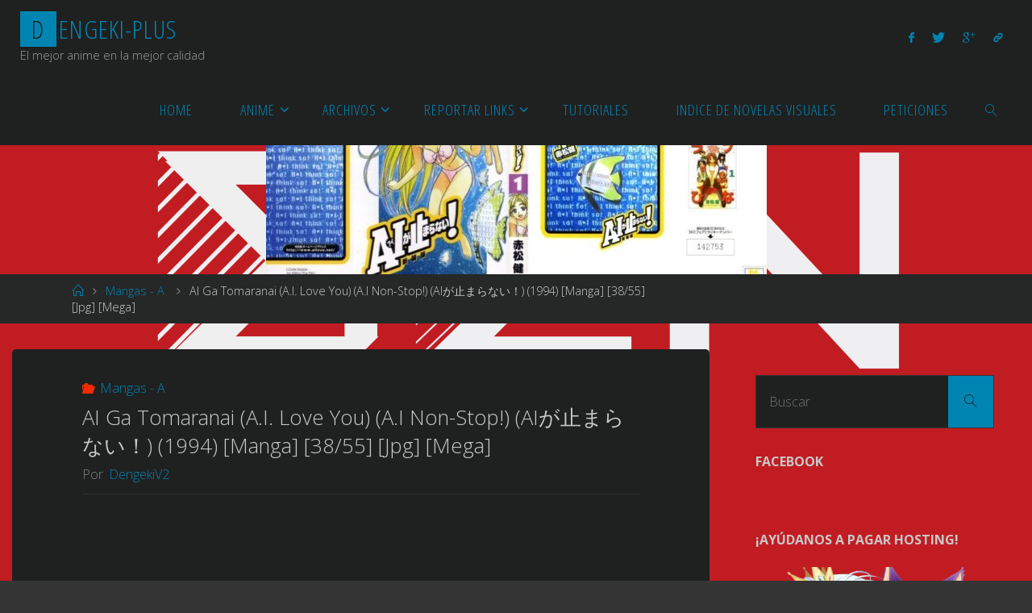

--- FILE ---
content_type: text/html; charset=UTF-8
request_url: https://dengeki-plusv2.xyz/ai-ga-tomaranai-a-i-love-you-manga-38-jpg-mega/
body_size: 15369
content:
<!DOCTYPE html>
<html lang="es">
<head>
<meta name="viewport" content="width=device-width, user-scalable=yes, initial-scale=1.0">
<meta http-equiv="X-UA-Compatible" content="IE=edge" /><meta charset="UTF-8">
<link rel="profile" href="https://gmpg.org/xfn/11">
<title>AI Ga Tomaranai (A.I. Love You) (A.I Non-Stop!) (AIが止まらない！) (1994) [Manga] [38/55] [Jpg] [Mega] &#8211; Dengeki-plus</title>
<meta name='robots' content='max-image-preview:large' />
	<style>img:is([sizes="auto" i], [sizes^="auto," i]) { contain-intrinsic-size: 3000px 1500px }</style>
	<link rel='dns-prefetch' href='//fonts.googleapis.com' />
<link rel="alternate" type="application/rss+xml" title="Dengeki-plus &raquo; Feed" href="https://dengeki-plusv2.xyz/feed/" />
<link rel="alternate" type="application/rss+xml" title="Dengeki-plus &raquo; Feed de los comentarios" href="https://dengeki-plusv2.xyz/comments/feed/" />
<link rel="alternate" type="application/rss+xml" title="Dengeki-plus &raquo; Comentario AI Ga Tomaranai (A.I. Love You) (A.I Non-Stop!) (AIが止まらない！) (1994) [Manga] [38/55] [Jpg] [Mega] del feed" href="https://dengeki-plusv2.xyz/ai-ga-tomaranai-a-i-love-you-manga-38-jpg-mega/feed/" />
<script>
window._wpemojiSettings = {"baseUrl":"https:\/\/s.w.org\/images\/core\/emoji\/15.0.3\/72x72\/","ext":".png","svgUrl":"https:\/\/s.w.org\/images\/core\/emoji\/15.0.3\/svg\/","svgExt":".svg","source":{"concatemoji":"https:\/\/dengeki-plusv2.xyz\/wp-includes\/js\/wp-emoji-release.min.js?ver=6.7.4"}};
/*! This file is auto-generated */
!function(i,n){var o,s,e;function c(e){try{var t={supportTests:e,timestamp:(new Date).valueOf()};sessionStorage.setItem(o,JSON.stringify(t))}catch(e){}}function p(e,t,n){e.clearRect(0,0,e.canvas.width,e.canvas.height),e.fillText(t,0,0);var t=new Uint32Array(e.getImageData(0,0,e.canvas.width,e.canvas.height).data),r=(e.clearRect(0,0,e.canvas.width,e.canvas.height),e.fillText(n,0,0),new Uint32Array(e.getImageData(0,0,e.canvas.width,e.canvas.height).data));return t.every(function(e,t){return e===r[t]})}function u(e,t,n){switch(t){case"flag":return n(e,"\ud83c\udff3\ufe0f\u200d\u26a7\ufe0f","\ud83c\udff3\ufe0f\u200b\u26a7\ufe0f")?!1:!n(e,"\ud83c\uddfa\ud83c\uddf3","\ud83c\uddfa\u200b\ud83c\uddf3")&&!n(e,"\ud83c\udff4\udb40\udc67\udb40\udc62\udb40\udc65\udb40\udc6e\udb40\udc67\udb40\udc7f","\ud83c\udff4\u200b\udb40\udc67\u200b\udb40\udc62\u200b\udb40\udc65\u200b\udb40\udc6e\u200b\udb40\udc67\u200b\udb40\udc7f");case"emoji":return!n(e,"\ud83d\udc26\u200d\u2b1b","\ud83d\udc26\u200b\u2b1b")}return!1}function f(e,t,n){var r="undefined"!=typeof WorkerGlobalScope&&self instanceof WorkerGlobalScope?new OffscreenCanvas(300,150):i.createElement("canvas"),a=r.getContext("2d",{willReadFrequently:!0}),o=(a.textBaseline="top",a.font="600 32px Arial",{});return e.forEach(function(e){o[e]=t(a,e,n)}),o}function t(e){var t=i.createElement("script");t.src=e,t.defer=!0,i.head.appendChild(t)}"undefined"!=typeof Promise&&(o="wpEmojiSettingsSupports",s=["flag","emoji"],n.supports={everything:!0,everythingExceptFlag:!0},e=new Promise(function(e){i.addEventListener("DOMContentLoaded",e,{once:!0})}),new Promise(function(t){var n=function(){try{var e=JSON.parse(sessionStorage.getItem(o));if("object"==typeof e&&"number"==typeof e.timestamp&&(new Date).valueOf()<e.timestamp+604800&&"object"==typeof e.supportTests)return e.supportTests}catch(e){}return null}();if(!n){if("undefined"!=typeof Worker&&"undefined"!=typeof OffscreenCanvas&&"undefined"!=typeof URL&&URL.createObjectURL&&"undefined"!=typeof Blob)try{var e="postMessage("+f.toString()+"("+[JSON.stringify(s),u.toString(),p.toString()].join(",")+"));",r=new Blob([e],{type:"text/javascript"}),a=new Worker(URL.createObjectURL(r),{name:"wpTestEmojiSupports"});return void(a.onmessage=function(e){c(n=e.data),a.terminate(),t(n)})}catch(e){}c(n=f(s,u,p))}t(n)}).then(function(e){for(var t in e)n.supports[t]=e[t],n.supports.everything=n.supports.everything&&n.supports[t],"flag"!==t&&(n.supports.everythingExceptFlag=n.supports.everythingExceptFlag&&n.supports[t]);n.supports.everythingExceptFlag=n.supports.everythingExceptFlag&&!n.supports.flag,n.DOMReady=!1,n.readyCallback=function(){n.DOMReady=!0}}).then(function(){return e}).then(function(){var e;n.supports.everything||(n.readyCallback(),(e=n.source||{}).concatemoji?t(e.concatemoji):e.wpemoji&&e.twemoji&&(t(e.twemoji),t(e.wpemoji)))}))}((window,document),window._wpemojiSettings);
</script>
<style id='wp-emoji-styles-inline-css'>

	img.wp-smiley, img.emoji {
		display: inline !important;
		border: none !important;
		box-shadow: none !important;
		height: 1em !important;
		width: 1em !important;
		margin: 0 0.07em !important;
		vertical-align: -0.1em !important;
		background: none !important;
		padding: 0 !important;
	}
</style>
<link rel='stylesheet' id='wp-block-library-css' href='https://dengeki-plusv2.xyz/wp-includes/css/dist/block-library/style.min.css?ver=6.7.4' media='all' />
<style id='classic-theme-styles-inline-css'>
/*! This file is auto-generated */
.wp-block-button__link{color:#fff;background-color:#32373c;border-radius:9999px;box-shadow:none;text-decoration:none;padding:calc(.667em + 2px) calc(1.333em + 2px);font-size:1.125em}.wp-block-file__button{background:#32373c;color:#fff;text-decoration:none}
</style>
<style id='global-styles-inline-css'>
:root{--wp--preset--aspect-ratio--square: 1;--wp--preset--aspect-ratio--4-3: 4/3;--wp--preset--aspect-ratio--3-4: 3/4;--wp--preset--aspect-ratio--3-2: 3/2;--wp--preset--aspect-ratio--2-3: 2/3;--wp--preset--aspect-ratio--16-9: 16/9;--wp--preset--aspect-ratio--9-16: 9/16;--wp--preset--color--black: #000000;--wp--preset--color--cyan-bluish-gray: #abb8c3;--wp--preset--color--white: #ffffff;--wp--preset--color--pale-pink: #f78da7;--wp--preset--color--vivid-red: #cf2e2e;--wp--preset--color--luminous-vivid-orange: #ff6900;--wp--preset--color--luminous-vivid-amber: #fcb900;--wp--preset--color--light-green-cyan: #7bdcb5;--wp--preset--color--vivid-green-cyan: #00d084;--wp--preset--color--pale-cyan-blue: #8ed1fc;--wp--preset--color--vivid-cyan-blue: #0693e3;--wp--preset--color--vivid-purple: #9b51e0;--wp--preset--color--accent-1: #0085b2;--wp--preset--color--accent-2: #f42b00;--wp--preset--color--headings: #333;--wp--preset--color--sitetext: #c9c9c9;--wp--preset--color--sitebg: #1f2020;--wp--preset--gradient--vivid-cyan-blue-to-vivid-purple: linear-gradient(135deg,rgba(6,147,227,1) 0%,rgb(155,81,224) 100%);--wp--preset--gradient--light-green-cyan-to-vivid-green-cyan: linear-gradient(135deg,rgb(122,220,180) 0%,rgb(0,208,130) 100%);--wp--preset--gradient--luminous-vivid-amber-to-luminous-vivid-orange: linear-gradient(135deg,rgba(252,185,0,1) 0%,rgba(255,105,0,1) 100%);--wp--preset--gradient--luminous-vivid-orange-to-vivid-red: linear-gradient(135deg,rgba(255,105,0,1) 0%,rgb(207,46,46) 100%);--wp--preset--gradient--very-light-gray-to-cyan-bluish-gray: linear-gradient(135deg,rgb(238,238,238) 0%,rgb(169,184,195) 100%);--wp--preset--gradient--cool-to-warm-spectrum: linear-gradient(135deg,rgb(74,234,220) 0%,rgb(151,120,209) 20%,rgb(207,42,186) 40%,rgb(238,44,130) 60%,rgb(251,105,98) 80%,rgb(254,248,76) 100%);--wp--preset--gradient--blush-light-purple: linear-gradient(135deg,rgb(255,206,236) 0%,rgb(152,150,240) 100%);--wp--preset--gradient--blush-bordeaux: linear-gradient(135deg,rgb(254,205,165) 0%,rgb(254,45,45) 50%,rgb(107,0,62) 100%);--wp--preset--gradient--luminous-dusk: linear-gradient(135deg,rgb(255,203,112) 0%,rgb(199,81,192) 50%,rgb(65,88,208) 100%);--wp--preset--gradient--pale-ocean: linear-gradient(135deg,rgb(255,245,203) 0%,rgb(182,227,212) 50%,rgb(51,167,181) 100%);--wp--preset--gradient--electric-grass: linear-gradient(135deg,rgb(202,248,128) 0%,rgb(113,206,126) 100%);--wp--preset--gradient--midnight: linear-gradient(135deg,rgb(2,3,129) 0%,rgb(40,116,252) 100%);--wp--preset--font-size--small: 10px;--wp--preset--font-size--medium: 20px;--wp--preset--font-size--large: 25px;--wp--preset--font-size--x-large: 42px;--wp--preset--font-size--normal: 16px;--wp--preset--font-size--larger: 40px;--wp--preset--spacing--20: 0.44rem;--wp--preset--spacing--30: 0.67rem;--wp--preset--spacing--40: 1rem;--wp--preset--spacing--50: 1.5rem;--wp--preset--spacing--60: 2.25rem;--wp--preset--spacing--70: 3.38rem;--wp--preset--spacing--80: 5.06rem;--wp--preset--shadow--natural: 6px 6px 9px rgba(0, 0, 0, 0.2);--wp--preset--shadow--deep: 12px 12px 50px rgba(0, 0, 0, 0.4);--wp--preset--shadow--sharp: 6px 6px 0px rgba(0, 0, 0, 0.2);--wp--preset--shadow--outlined: 6px 6px 0px -3px rgba(255, 255, 255, 1), 6px 6px rgba(0, 0, 0, 1);--wp--preset--shadow--crisp: 6px 6px 0px rgba(0, 0, 0, 1);}:where(.is-layout-flex){gap: 0.5em;}:where(.is-layout-grid){gap: 0.5em;}body .is-layout-flex{display: flex;}.is-layout-flex{flex-wrap: wrap;align-items: center;}.is-layout-flex > :is(*, div){margin: 0;}body .is-layout-grid{display: grid;}.is-layout-grid > :is(*, div){margin: 0;}:where(.wp-block-columns.is-layout-flex){gap: 2em;}:where(.wp-block-columns.is-layout-grid){gap: 2em;}:where(.wp-block-post-template.is-layout-flex){gap: 1.25em;}:where(.wp-block-post-template.is-layout-grid){gap: 1.25em;}.has-black-color{color: var(--wp--preset--color--black) !important;}.has-cyan-bluish-gray-color{color: var(--wp--preset--color--cyan-bluish-gray) !important;}.has-white-color{color: var(--wp--preset--color--white) !important;}.has-pale-pink-color{color: var(--wp--preset--color--pale-pink) !important;}.has-vivid-red-color{color: var(--wp--preset--color--vivid-red) !important;}.has-luminous-vivid-orange-color{color: var(--wp--preset--color--luminous-vivid-orange) !important;}.has-luminous-vivid-amber-color{color: var(--wp--preset--color--luminous-vivid-amber) !important;}.has-light-green-cyan-color{color: var(--wp--preset--color--light-green-cyan) !important;}.has-vivid-green-cyan-color{color: var(--wp--preset--color--vivid-green-cyan) !important;}.has-pale-cyan-blue-color{color: var(--wp--preset--color--pale-cyan-blue) !important;}.has-vivid-cyan-blue-color{color: var(--wp--preset--color--vivid-cyan-blue) !important;}.has-vivid-purple-color{color: var(--wp--preset--color--vivid-purple) !important;}.has-black-background-color{background-color: var(--wp--preset--color--black) !important;}.has-cyan-bluish-gray-background-color{background-color: var(--wp--preset--color--cyan-bluish-gray) !important;}.has-white-background-color{background-color: var(--wp--preset--color--white) !important;}.has-pale-pink-background-color{background-color: var(--wp--preset--color--pale-pink) !important;}.has-vivid-red-background-color{background-color: var(--wp--preset--color--vivid-red) !important;}.has-luminous-vivid-orange-background-color{background-color: var(--wp--preset--color--luminous-vivid-orange) !important;}.has-luminous-vivid-amber-background-color{background-color: var(--wp--preset--color--luminous-vivid-amber) !important;}.has-light-green-cyan-background-color{background-color: var(--wp--preset--color--light-green-cyan) !important;}.has-vivid-green-cyan-background-color{background-color: var(--wp--preset--color--vivid-green-cyan) !important;}.has-pale-cyan-blue-background-color{background-color: var(--wp--preset--color--pale-cyan-blue) !important;}.has-vivid-cyan-blue-background-color{background-color: var(--wp--preset--color--vivid-cyan-blue) !important;}.has-vivid-purple-background-color{background-color: var(--wp--preset--color--vivid-purple) !important;}.has-black-border-color{border-color: var(--wp--preset--color--black) !important;}.has-cyan-bluish-gray-border-color{border-color: var(--wp--preset--color--cyan-bluish-gray) !important;}.has-white-border-color{border-color: var(--wp--preset--color--white) !important;}.has-pale-pink-border-color{border-color: var(--wp--preset--color--pale-pink) !important;}.has-vivid-red-border-color{border-color: var(--wp--preset--color--vivid-red) !important;}.has-luminous-vivid-orange-border-color{border-color: var(--wp--preset--color--luminous-vivid-orange) !important;}.has-luminous-vivid-amber-border-color{border-color: var(--wp--preset--color--luminous-vivid-amber) !important;}.has-light-green-cyan-border-color{border-color: var(--wp--preset--color--light-green-cyan) !important;}.has-vivid-green-cyan-border-color{border-color: var(--wp--preset--color--vivid-green-cyan) !important;}.has-pale-cyan-blue-border-color{border-color: var(--wp--preset--color--pale-cyan-blue) !important;}.has-vivid-cyan-blue-border-color{border-color: var(--wp--preset--color--vivid-cyan-blue) !important;}.has-vivid-purple-border-color{border-color: var(--wp--preset--color--vivid-purple) !important;}.has-vivid-cyan-blue-to-vivid-purple-gradient-background{background: var(--wp--preset--gradient--vivid-cyan-blue-to-vivid-purple) !important;}.has-light-green-cyan-to-vivid-green-cyan-gradient-background{background: var(--wp--preset--gradient--light-green-cyan-to-vivid-green-cyan) !important;}.has-luminous-vivid-amber-to-luminous-vivid-orange-gradient-background{background: var(--wp--preset--gradient--luminous-vivid-amber-to-luminous-vivid-orange) !important;}.has-luminous-vivid-orange-to-vivid-red-gradient-background{background: var(--wp--preset--gradient--luminous-vivid-orange-to-vivid-red) !important;}.has-very-light-gray-to-cyan-bluish-gray-gradient-background{background: var(--wp--preset--gradient--very-light-gray-to-cyan-bluish-gray) !important;}.has-cool-to-warm-spectrum-gradient-background{background: var(--wp--preset--gradient--cool-to-warm-spectrum) !important;}.has-blush-light-purple-gradient-background{background: var(--wp--preset--gradient--blush-light-purple) !important;}.has-blush-bordeaux-gradient-background{background: var(--wp--preset--gradient--blush-bordeaux) !important;}.has-luminous-dusk-gradient-background{background: var(--wp--preset--gradient--luminous-dusk) !important;}.has-pale-ocean-gradient-background{background: var(--wp--preset--gradient--pale-ocean) !important;}.has-electric-grass-gradient-background{background: var(--wp--preset--gradient--electric-grass) !important;}.has-midnight-gradient-background{background: var(--wp--preset--gradient--midnight) !important;}.has-small-font-size{font-size: var(--wp--preset--font-size--small) !important;}.has-medium-font-size{font-size: var(--wp--preset--font-size--medium) !important;}.has-large-font-size{font-size: var(--wp--preset--font-size--large) !important;}.has-x-large-font-size{font-size: var(--wp--preset--font-size--x-large) !important;}
:where(.wp-block-post-template.is-layout-flex){gap: 1.25em;}:where(.wp-block-post-template.is-layout-grid){gap: 1.25em;}
:where(.wp-block-columns.is-layout-flex){gap: 2em;}:where(.wp-block-columns.is-layout-grid){gap: 2em;}
:root :where(.wp-block-pullquote){font-size: 1.5em;line-height: 1.6;}
</style>
<link rel='stylesheet' id='fluida-themefonts-css' href='https://dengeki-plusv2.xyz/wp-content/themes/fluida/resources/fonts/fontfaces.css?ver=1.8.8.1' media='all' />
<link rel='stylesheet' id='fluida-googlefonts-css' href='//fonts.googleapis.com/css?family=Open+Sans%3A%7COpen+Sans+Condensed%3A300%7COpen+Sans%3A100%2C200%2C300%2C400%2C500%2C600%2C700%2C800%2C900%7COpen+Sans%3A700%7COpen+Sans%3A300&#038;ver=1.8.8.1' media='all' />
<link rel='stylesheet' id='fluida-main-css' href='https://dengeki-plusv2.xyz/wp-content/themes/fluida/style.css?ver=1.8.8.1' media='all' />
<style id='fluida-main-inline-css'>
 #site-header-main-inside, #container, #colophon-inside, #footer-inside, #breadcrumbs-container-inside, #wp-custom-header { margin: 0 auto; max-width: 1600px; } #site-header-main { left: 0; right: 0; } #primary { width: 320px; } #secondary { width: 360px; } #container.one-column { } #container.two-columns-right #secondary { float: right; } #container.two-columns-right .main, .two-columns-right #breadcrumbs { width: calc( 98% - 360px ); float: left; } #container.two-columns-left #primary { float: left; } #container.two-columns-left .main, .two-columns-left #breadcrumbs { width: calc( 98% - 320px ); float: right; } #container.three-columns-right #primary, #container.three-columns-left #primary, #container.three-columns-sided #primary { float: left; } #container.three-columns-right #secondary, #container.three-columns-left #secondary, #container.three-columns-sided #secondary { float: left; } #container.three-columns-right #primary, #container.three-columns-left #secondary { margin-left: 2%; margin-right: 2%; } #container.three-columns-right .main, .three-columns-right #breadcrumbs { width: calc( 96% - 680px ); float: left; } #container.three-columns-left .main, .three-columns-left #breadcrumbs { width: calc( 96% - 680px ); float: right; } #container.three-columns-sided #secondary { float: right; } #container.three-columns-sided .main, .three-columns-sided #breadcrumbs { width: calc( 96% - 680px ); float: right; margin: 0 calc( 2% + 360px ) 0 -1920px; } html { font-family: Open Sans; font-size: 16px; font-weight: 300; line-height: 1.4; } #site-title { font-family: Open Sans Condensed; font-size: 200%; font-weight: 300; } #access ul li a { font-family: Open Sans Condensed; font-size: 115%; font-weight: 300; } #access i.search-icon { ; } .widget-title { font-family: Open Sans; font-size: 100%; font-weight: 700; } .widget-container { font-family: Open Sans; font-size: 100%; font-weight: 300; } .entry-title, #reply-title, .woocommerce .main .page-title, .woocommerce .main .entry-title { font-family: Open Sans; font-size: 160%; font-weight: 300; } .content-masonry .entry-title { font-size: 120%; } h1 { font-size: 3.029em; } h2 { font-size: 2.678em; } h3 { font-size: 2.327em; } h4 { font-size: 1.976em; } h5 { font-size: 1.625em; } h6 { font-size: 1.274em; } h1, h2, h3, h4, h5, h6 { font-family: Open Sans Condensed; font-weight: 300; } .lp-staticslider .staticslider-caption-title, .seriousslider.seriousslider-theme .seriousslider-caption-title { font-family: Open Sans Condensed; } body { color: #c9c9c9; background-color: #353535; } #site-header-main, #site-header-main-inside, #access ul li a, #access ul ul, #access::after { background-color: #1f2020; } #access .menu-main-search .searchform { border-color: #0085b2; background-color: #0085b2; } .menu-search-animated .searchform input[type="search"], .menu-search-animated .searchform input[type="search"]:focus { color: #1f2020; } #header a { color: #0085b2; } #access > div > ul > li, #access > div > ul > li > a { color: #0085b2; } #access ul.sub-menu li a, #access ul.children li a { color: #c6c6c6; } #access ul.sub-menu li:hover > a, #access ul.children li:hover > a { background-color: rgba(198,198,198,0.1); } #access > div > ul > li:hover > a { color: #1f2020; } #access ul > li.current_page_item > a, #access ul > li.current-menu-item > a, #access ul > li.current_page_ancestor > a, #access ul > li.current-menu-ancestor > a, #access .sub-menu, #access .children { border-top-color: #0085b2; } #access ul ul ul { border-left-color: rgba(198,198,198,0.5); } #access > div > ul > li:hover > a { background-color: #0085b2; } #access ul.children > li.current_page_item > a, #access ul.sub-menu > li.current-menu-item > a, #access ul.children > li.current_page_ancestor > a, #access ul.sub-menu > li.current-menu-ancestor > a { border-color: #c6c6c6; } .searchform .searchsubmit, .searchform:hover input[type="search"], .searchform input[type="search"]:focus { color: #1f2020; background-color: transparent; } .searchform::after, .searchform input[type="search"]:focus, .searchform .searchsubmit:hover { background-color: #0085b2; } article.hentry, #primary, .searchform, .main > div:not(#content-masonry), .main > header, .main > nav#nav-below, .pagination span, .pagination a, #nav-old-below .nav-previous, #nav-old-below .nav-next { background-color: #1f2020; } #breadcrumbs-container { background-color: #262727;} #secondary { ; } #colophon, #footer { background-color: #222226; color: #AAA; } span.entry-format { color: #0085b2; } .format-aside { border-top-color: #353535; } article.hentry .post-thumbnail-container { background-color: rgba(201,201,201,0.15); } .entry-content blockquote::before, .entry-content blockquote::after { color: rgba(201,201,201,0.1); } .entry-content h1, .entry-content h2, .entry-content h3, .entry-content h4, .lp-text-content h1, .lp-text-content h2, .lp-text-content h3, .lp-text-content h4 { color: #333; } a { color: #0085b2; } a:hover, .entry-meta span a:hover, .comments-link a:hover { color: #f42b00; } #footer a, .page-title strong { color: #0085b2; } #footer a:hover, #site-title a:hover span { color: #f42b00; } #access > div > ul > li.menu-search-animated:hover i { color: #1f2020; } .continue-reading-link { color: #1f2020; background-color: #f42b00} .continue-reading-link:before { background-color: #0085b2} .continue-reading-link:hover { color: #1f2020; } header.pad-container { border-top-color: #0085b2; } article.sticky:after { background-color: rgba(0,133,178,1); } .socials a:before { color: #0085b2; } .socials a:hover:before { color: #f42b00; } .fluida-normalizedtags #content .tagcloud a { color: #1f2020; background-color: #0085b2; } .fluida-normalizedtags #content .tagcloud a:hover { background-color: #f42b00; } #toTop .icon-back2top:before { color: #0085b2; } #toTop:hover .icon-back2top:before { color: #f42b00; } .entry-meta .icon-metas:before { color: #f42b00; } .page-link a:hover { border-top-color: #f42b00; } #site-title span a span:nth-child(1) { background-color: #0085b2; color: #1f2020; width: 1.4em; margin-right: .1em; text-align: center; line-height: 1.4; font-weight: 300; } #site-title span a:hover span:nth-child(1) { background-color: #f42b00; } .fluida-caption-one .main .wp-caption .wp-caption-text { border-bottom-color: #303131; } .fluida-caption-two .main .wp-caption .wp-caption-text { background-color: #292a2a; } .fluida-image-one .entry-content img[class*="align"], .fluida-image-one .entry-summary img[class*="align"], .fluida-image-two .entry-content img[class*='align'], .fluida-image-two .entry-summary img[class*='align'] { border-color: #303131; } .fluida-image-five .entry-content img[class*='align'], .fluida-image-five .entry-summary img[class*='align'] { border-color: #0085b2; } /* diffs */ span.edit-link a.post-edit-link, span.edit-link a.post-edit-link:hover, span.edit-link .icon-edit:before { color: #848484; } .searchform { border-color: #333434; } .entry-meta span, .entry-utility span, .entry-meta time, .comment-meta a, #breadcrumbs-nav .icon-angle-right::before, .footermenu ul li span.sep { color: #848484; } #footer { border-top-color: #36363a; } #colophon .widget-container:after { background-color: #36363a; } #commentform { max-width:650px;} code, .reply a:after, #nav-below .nav-previous a:before, #nav-below .nav-next a:before, .reply a:after { background-color: #303131; } pre, .entry-meta .author, nav.sidebarmenu, .page-link > span, article .author-info, .comment-author, .commentlist .comment-body, .commentlist .pingback, nav.sidebarmenu li a { border-color: #303131; } select, input[type], textarea { color: #c9c9c9; } button, input[type="button"], input[type="submit"], input[type="reset"] { background-color: #0085b2; color: #1f2020; } button:hover, input[type="button"]:hover, input[type="submit"]:hover, input[type="reset"]:hover { background-color: #f42b00; } select, input[type], textarea { border-color: #353636; } input[type]:hover, textarea:hover, select:hover, input[type]:focus, textarea:focus, select:focus { border-color: #515252; } hr { background-color: #353636; } #toTop { background-color: rgba(36,37,37,0.8) } /* gutenberg */ .wp-block-image.alignwide { margin-left: -15%; margin-right: -15%; } .wp-block-image.alignwide img { width: 130%; max-width: 130%; } .has-accent-1-color, .has-accent-1-color:hover { color: #0085b2; } .has-accent-2-color, .has-accent-2-color:hover { color: #f42b00; } .has-headings-color, .has-headings-color:hover { color: #333; } .has-sitetext-color, .has-sitetext-color:hover { color: #c9c9c9; } .has-sitebg-color, .has-sitebg-color:hover { color: #1f2020; } .has-accent-1-background-color { background-color: #0085b2; } .has-accent-2-background-color { background-color: #f42b00; } .has-headings-background-color { background-color: #333; } .has-sitetext-background-color { background-color: #c9c9c9; } .has-sitebg-background-color { background-color: #1f2020; } .has-small-font-size { font-size: 10px; } .has-regular-font-size { font-size: 16px; } .has-large-font-size { font-size: 25px; } .has-larger-font-size { font-size: 40px; } .has-huge-font-size { font-size: 40px; } /* woocommerce */ .woocommerce-page #respond input#submit.alt, .woocommerce a.button.alt, .woocommerce-page button.button.alt, .woocommerce input.button.alt, .woocommerce #respond input#submit, .woocommerce a.button, .woocommerce button.button, .woocommerce input.button { background-color: #0085b2; color: #1f2020; line-height: 1.4; } .woocommerce #respond input#submit:hover, .woocommerce a.button:hover, .woocommerce button.button:hover, .woocommerce input.button:hover { background-color: #22a7d4; color: #1f2020;} .woocommerce-page #respond input#submit.alt, .woocommerce a.button.alt, .woocommerce-page button.button.alt, .woocommerce input.button.alt { background-color: #f42b00; color: #1f2020; line-height: 1.4; } .woocommerce-page #respond input#submit.alt:hover, .woocommerce a.button.alt:hover, .woocommerce-page button.button.alt:hover, .woocommerce input.button.alt:hover { background-color: #ff4d22; color: #1f2020;} .woocommerce div.product .woocommerce-tabs ul.tabs li.active { border-bottom-color: #1f2020; } .woocommerce #respond input#submit.alt.disabled, .woocommerce #respond input#submit.alt.disabled:hover, .woocommerce #respond input#submit.alt:disabled, .woocommerce #respond input#submit.alt:disabled:hover, .woocommerce #respond input#submit.alt[disabled]:disabled, .woocommerce #respond input#submit.alt[disabled]:disabled:hover, .woocommerce a.button.alt.disabled, .woocommerce a.button.alt.disabled:hover, .woocommerce a.button.alt:disabled, .woocommerce a.button.alt:disabled:hover, .woocommerce a.button.alt[disabled]:disabled, .woocommerce a.button.alt[disabled]:disabled:hover, .woocommerce button.button.alt.disabled, .woocommerce button.button.alt.disabled:hover, .woocommerce button.button.alt:disabled, .woocommerce button.button.alt:disabled:hover, .woocommerce button.button.alt[disabled]:disabled, .woocommerce button.button.alt[disabled]:disabled:hover, .woocommerce input.button.alt.disabled, .woocommerce input.button.alt.disabled:hover, .woocommerce input.button.alt:disabled, .woocommerce input.button.alt:disabled:hover, .woocommerce input.button.alt[disabled]:disabled, .woocommerce input.button.alt[disabled]:disabled:hover { background-color: #f42b00; } .woocommerce ul.products li.product .price, .woocommerce div.product p.price, .woocommerce div.product span.price { color: #fbfbfb } #add_payment_method #payment, .woocommerce-cart #payment, .woocommerce-checkout #payment { background: #292a2a; } /* mobile menu */ nav#mobile-menu { background-color: #1f2020; color: #0085b2;} #mobile-menu .menu-main-search input[type="search"] { color: #0085b2; } .main .entry-content, .main .entry-summary { text-align: inherit; } .main p, .main ul, .main ol, .main dd, .main pre, .main hr { margin-bottom: 0.4em; } .main .entry-content p { text-indent: 0em; } .main a.post-featured-image { ; } #content { margin-top: 15px; } #content { padding-left: 15px; padding-right: 15px; } #header-widget-area { width: 33%; right: 10px; } .fluida-stripped-table .main thead th, .fluida-bordered-table .main thead th, .fluida-stripped-table .main td, .fluida-stripped-table .main th, .fluida-bordered-table .main th, .fluida-bordered-table .main td { border-color: #353636; } .fluida-clean-table .main th, .fluida-stripped-table .main tr:nth-child(even) td, .fluida-stripped-table .main tr:nth-child(even) th { background-color: #282929; } .fluida-cropped-featured .main .post-thumbnail-container { height: 200px; } .fluida-responsive-featured .main .post-thumbnail-container { max-height: 200px; height: auto; } #secondary { border: 0; box-shadow: none; } #primary + #secondary { padding-left: 1em; } article.hentry .article-inner, #breadcrumbs-nav, body.woocommerce.woocommerce-page #breadcrumbs-nav, #content-masonry article.hentry .article-inner, .pad-container { padding-left: 10%; padding-right: 10%; } .fluida-magazine-two.archive #breadcrumbs-nav, .fluida-magazine-two.archive .pad-container, .fluida-magazine-two.search #breadcrumbs-nav, .fluida-magazine-two.search .pad-container, .fluida-magazine-two.page-template-template-page-with-intro #breadcrumbs-nav, .fluida-magazine-two.page-template-template-page-with-intro .pad-container { padding-left: 5%; padding-right: 5%; } .fluida-magazine-three.archive #breadcrumbs-nav, .fluida-magazine-three.archive .pad-container, .fluida-magazine-three.search #breadcrumbs-nav, .fluida-magazine-three.search .pad-container, .fluida-magazine-three.page-template-template-page-with-intro #breadcrumbs-nav, .fluida-magazine-three.page-template-template-page-with-intro .pad-container { padding-left: 3.3333333333333%; padding-right: 3.3333333333333%; } #site-header-main { height:90px; } #sheader, .identity, #nav-toggle { height:90px; line-height:90px; } #access div > ul > li > a { line-height:88px; } #access .menu-main-search > a, #branding { height:90px; } .fluida-responsive-headerimage #masthead #header-image-main-inside { max-height: 250px; } .fluida-cropped-headerimage #masthead div.header-image { height: 250px; } #site-description { display: block; } #masthead #site-header-main { position: fixed; top: 0; box-shadow: 0 0 3px rgba(0,0,0,0.2); } #header-image-main { margin-top: 90px; } .fluida-landing-page .lp-blocks-inside, .fluida-landing-page .lp-boxes-inside, .fluida-landing-page .lp-text-inside, .fluida-landing-page .lp-posts-inside, .fluida-landing-page .lp-section-header { max-width: 1280px; } .seriousslider-theme .seriousslider-caption-buttons a:nth-child(2n+1), a.staticslider-button:nth-child(2n+1) { color: #c9c9c9; border-color: #1f2020; background-color: #1f2020; } .seriousslider-theme .seriousslider-caption-buttons a:nth-child(2n+1):hover, a.staticslider-button:nth-child(2n+1):hover { color: #1f2020; } .seriousslider-theme .seriousslider-caption-buttons a:nth-child(2n), a.staticslider-button:nth-child(2n) { border-color: #1f2020; color: #1f2020; } .seriousslider-theme .seriousslider-caption-buttons a:nth-child(2n):hover, .staticslider-button:nth-child(2n):hover { color: #c9c9c9; background-color: #1f2020; } .lp-blocks { ; } .lp-block > i::before { color: #0085b2; } .lp-block:hover i::before { color: #f42b00; } .lp-block i:after { background-color: #0085b2; } .lp-block:hover i:after { background-color: #f42b00; } .lp-block-text, .lp-boxes-static .lp-box-text, .lp-section-desc { color: #8d8d8d; } .lp-text { background-color: #FFF; } .lp-boxes-1 .lp-box .lp-box-image { height: 250px; } .lp-boxes-1.lp-boxes-animated .lp-box:hover .lp-box-text { max-height: 150px; } .lp-boxes-2 .lp-box .lp-box-image { height: 400px; } .lp-boxes-2.lp-boxes-animated .lp-box:hover .lp-box-text { max-height: 300px; } .lp-box-readmore { color: #0085b2; } .lp-boxes { ; } .lp-boxes .lp-box-overlay { background-color: rgba(0,133,178, 0.9); } .lpbox-rnd1 { background-color: #565757; } .lpbox-rnd2 { background-color: #5b5c5c; } .lpbox-rnd3 { background-color: #606161; } .lpbox-rnd4 { background-color: #656666; } .lpbox-rnd5 { background-color: #6a6b6b; } .lpbox-rnd6 { background-color: #6f7070; } .lpbox-rnd7 { background-color: #747575; } .lpbox-rnd8 { background-color: #797a7a; } 
</style>
<!--[if lt IE 9]>
<script src="https://dengeki-plusv2.xyz/wp-content/themes/fluida/resources/js/html5shiv.min.js?ver=1.8.8.1" id="fluida-html5shiv-js"></script>
<![endif]-->
<link rel="https://api.w.org/" href="https://dengeki-plusv2.xyz/wp-json/" /><link rel="alternate" title="JSON" type="application/json" href="https://dengeki-plusv2.xyz/wp-json/wp/v2/posts/7966" /><link rel="EditURI" type="application/rsd+xml" title="RSD" href="https://dengeki-plusv2.xyz/xmlrpc.php?rsd" />
<meta name="generator" content="WordPress 6.7.4" />
<link rel="canonical" href="https://dengeki-plusv2.xyz/ai-ga-tomaranai-a-i-love-you-manga-38-jpg-mega/" />
<link rel='shortlink' href='https://dengeki-plusv2.xyz/?p=7966' />
<link rel="alternate" title="oEmbed (JSON)" type="application/json+oembed" href="https://dengeki-plusv2.xyz/wp-json/oembed/1.0/embed?url=https%3A%2F%2Fdengeki-plusv2.xyz%2Fai-ga-tomaranai-a-i-love-you-manga-38-jpg-mega%2F" />
<link rel="alternate" title="oEmbed (XML)" type="text/xml+oembed" href="https://dengeki-plusv2.xyz/wp-json/oembed/1.0/embed?url=https%3A%2F%2Fdengeki-plusv2.xyz%2Fai-ga-tomaranai-a-i-love-you-manga-38-jpg-mega%2F&#038;format=xml" />
<link rel="author" href="https://dengekitemporal.tk"><style id="custom-background-css">
body.custom-background { background-image: url("https://dengeki-plusv2.xyz/wp-content/uploads/2024/12/DengekiA-scaled.jpg"); background-position: left top; background-size: cover; background-repeat: no-repeat; background-attachment: fixed; }
</style>
	<link rel="icon" href="https://dengeki-plusv2.xyz/wp-content/uploads/2021/05/cropped-logo-32x32.png" sizes="32x32" />
<link rel="icon" href="https://dengeki-plusv2.xyz/wp-content/uploads/2021/05/cropped-logo-192x192.png" sizes="192x192" />
<link rel="apple-touch-icon" href="https://dengeki-plusv2.xyz/wp-content/uploads/2021/05/cropped-logo-180x180.png" />
<meta name="msapplication-TileImage" content="https://dengeki-plusv2.xyz/wp-content/uploads/2021/05/cropped-logo-270x270.png" />
</head>

<body class="post-template-default single single-post postid-7966 single-format-standard custom-background wp-embed-responsive fluida-image-one fluida-caption-two fluida-totop-normal fluida-stripped-table fluida-fixed-menu fluida-responsive-headerimage fluida-responsive-featured fluida-magazine-three fluida-magazine-layout fluida-comment-placeholder fluida-elementshadow fluida-elementradius fluida-normalizedtags fluida-article-animation-fade fluida-menu-animation" itemscope itemtype="http://schema.org/WebPage">
			<a class="skip-link screen-reader-text" href="#main" title="Saltar al contenido"> Saltar al contenido </a>
			<div id="site-wrapper">

	<header id="masthead" class="cryout"  itemscope itemtype="http://schema.org/WPHeader">

		<div id="site-header-main">
			<div id="site-header-main-inside">

								<nav id="mobile-menu">
					<div><ul id="mobile-nav" class=""><li id="menu-item-13" class="menu-item menu-item-type-post_type menu-item-object-page menu-item-home menu-item-13"><a href="https://dengeki-plusv2.xyz/home/"><span>Home</span></a></li>
<li id="menu-item-20351" class="menu-item menu-item-type-post_type menu-item-object-page menu-item-has-children menu-item-20351"><a href="https://dengeki-plusv2.xyz/anime/"><span>Anime</span></a>
<ul class="sub-menu">
	<li id="menu-item-222" class="menu-item menu-item-type-post_type menu-item-object-page menu-item-222"><a href="https://dengeki-plusv2.xyz/indice-1080p/"><span>Indice 1080p</span></a></li>
	<li id="menu-item-223" class="menu-item menu-item-type-post_type menu-item-object-page menu-item-223"><a href="https://dengeki-plusv2.xyz/indice-480p-y-720p/"><span>Indice 480p y 720p</span></a></li>
</ul>
</li>
<li id="menu-item-14" class="menu-item menu-item-type-post_type menu-item-object-page current_page_parent menu-item-has-children menu-item-14"><a href="https://dengeki-plusv2.xyz/blog/"><span>Archivos</span></a>
<ul class="sub-menu">
	<li id="menu-item-304" class="menu-item menu-item-type-post_type menu-item-object-page menu-item-304"><a href="https://dengeki-plusv2.xyz/indice-general-de-mangas/"><span>Indice General de Mangas</span></a></li>
	<li id="menu-item-227" class="menu-item menu-item-type-post_type menu-item-object-page menu-item-227"><a href="https://dengeki-plusv2.xyz/indice-de-comics/"><span>Indice de Comics</span></a></li>
	<li id="menu-item-224" class="menu-item menu-item-type-post_type menu-item-object-page menu-item-224"><a href="https://dengeki-plusv2.xyz/indice-de-albunes-sticker-album/"><span>Indice de Albunes (Sticker Album)</span></a></li>
	<li id="menu-item-225" class="menu-item menu-item-type-post_type menu-item-object-page menu-item-225"><a href="https://dengeki-plusv2.xyz/indice-de-artbooks/"><span>Indice de Artbooks</span></a></li>
	<li id="menu-item-226" class="menu-item menu-item-type-post_type menu-item-object-page menu-item-226"><a href="https://dengeki-plusv2.xyz/indice-de-calendarios/"><span>Indice de Calendarios</span></a></li>
	<li id="menu-item-228" class="menu-item menu-item-type-post_type menu-item-object-page menu-item-228"><a href="https://dengeki-plusv2.xyz/indice-de-conciertos/"><span>Indice de Conciertos</span></a></li>
	<li id="menu-item-233" class="menu-item menu-item-type-post_type menu-item-object-page menu-item-233"><a href="https://dengeki-plusv2.xyz/indice-de-op-ed/"><span>Indice de OP/ED</span></a></li>
	<li id="menu-item-236" class="menu-item menu-item-type-post_type menu-item-object-page menu-item-236"><a href="https://dengeki-plusv2.xyz/indice-de-ost/"><span>Indice de OST</span></a></li>
	<li id="menu-item-229" class="menu-item menu-item-type-post_type menu-item-object-page menu-item-229"><a href="https://dengeki-plusv2.xyz/indice-de-iconos-para-carpetas/"><span>Indice de Iconos para Carpetas</span></a></li>
</ul>
</li>
<li id="menu-item-243" class="menu-item menu-item-type-post_type menu-item-object-page menu-item-has-children menu-item-243"><a href="https://dengeki-plusv2.xyz/reportar-links/"><span>Reportar Links</span></a>
<ul class="sub-menu">
	<li id="menu-item-239" class="menu-item menu-item-type-post_type menu-item-object-page menu-item-239"><a href="https://dengeki-plusv2.xyz/reportar-links-de-comics-y-mangas/"><span>Reportar Links de Comics y Mangas</span></a></li>
</ul>
</li>
<li id="menu-item-298" class="menu-item menu-item-type-post_type menu-item-object-page menu-item-298"><a href="https://dengeki-plusv2.xyz/tutoriales/"><span>Tutoriales</span></a></li>
<li id="menu-item-4361" class="menu-item menu-item-type-post_type menu-item-object-page menu-item-4361"><a href="https://dengeki-plusv2.xyz/indice-de-novelas-visuales/"><span>Indice de Novelas Visuales</span></a></li>
<li id="menu-item-12860" class="menu-item menu-item-type-post_type menu-item-object-page menu-item-12860"><a href="https://dengeki-plusv2.xyz/peticiones/"><span>Peticiones</span></a></li>
<li class='menu-main-search menu-search-animated'>
			<a role='link' href><i class='search-icon'></i><span class='screen-reader-text'>Buscar</span></a>
<form role="search" method="get" class="searchform" action="https://dengeki-plusv2.xyz/">
	<label>
		<span class="screen-reader-text">Buscar:</span>
		<input type="search" class="s" placeholder="Buscar" value="" name="s" />
	</label>
	<button type="submit" class="searchsubmit"><span class="screen-reader-text">Buscar</span><i class="blicon-magnifier"></i></button>
</form>

		</li></ul></div>					<button id="nav-cancel"><i class="blicon-cross3"></i></button>
				</nav> <!-- #mobile-menu -->
				
				<div id="branding">
					<div id="site-text"><div itemprop="headline" id="site-title"><span> <a href="https://dengeki-plusv2.xyz/" title="El mejor anime en la mejor calidad" rel="home">Dengeki-plus</a> </span></div><span id="site-description"  itemprop="description" >El mejor anime en la mejor calidad</span></div>				</div><!-- #branding -->

				<nav id="sheader" class="socials"><a target="_blank" href="https://www.facebook.com/dengeki.bunko"  class="menu-item menu-item-type-custom menu-item-object-custom menu-item-19"><span>Facebook</span></a><a target="_blank" href="https://www.twitter.com/profile" class="menu-item menu-item-type-custom menu-item-object-custom menu-item-20"><span>Twitter</span></a><a target="_blank" href="https://plus.google.com/profile" class="menu-item menu-item-type-custom menu-item-object-custom menu-item-21"><span>Google Plus</span></a><a href="#"  class="custom menu-item menu-item-type-custom menu-item-object-custom menu-item-22"><span>Custom Social</span></a></nav>
								<a id="nav-toggle" href="#"><span>&nbsp;</span></a>
				<nav id="access" role="navigation"  aria-label="Primary Menu"  itemscope itemtype="http://schema.org/SiteNavigationElement">
						<div><ul id="prime_nav" class=""><li class="menu-item menu-item-type-post_type menu-item-object-page menu-item-home menu-item-13"><a href="https://dengeki-plusv2.xyz/home/"><span>Home</span></a></li>
<li class="menu-item menu-item-type-post_type menu-item-object-page menu-item-has-children menu-item-20351"><a href="https://dengeki-plusv2.xyz/anime/"><span>Anime</span></a>
<ul class="sub-menu">
	<li class="menu-item menu-item-type-post_type menu-item-object-page menu-item-222"><a href="https://dengeki-plusv2.xyz/indice-1080p/"><span>Indice 1080p</span></a></li>
	<li class="menu-item menu-item-type-post_type menu-item-object-page menu-item-223"><a href="https://dengeki-plusv2.xyz/indice-480p-y-720p/"><span>Indice 480p y 720p</span></a></li>
</ul>
</li>
<li class="menu-item menu-item-type-post_type menu-item-object-page current_page_parent menu-item-has-children menu-item-14"><a href="https://dengeki-plusv2.xyz/blog/"><span>Archivos</span></a>
<ul class="sub-menu">
	<li class="menu-item menu-item-type-post_type menu-item-object-page menu-item-304"><a href="https://dengeki-plusv2.xyz/indice-general-de-mangas/"><span>Indice General de Mangas</span></a></li>
	<li class="menu-item menu-item-type-post_type menu-item-object-page menu-item-227"><a href="https://dengeki-plusv2.xyz/indice-de-comics/"><span>Indice de Comics</span></a></li>
	<li class="menu-item menu-item-type-post_type menu-item-object-page menu-item-224"><a href="https://dengeki-plusv2.xyz/indice-de-albunes-sticker-album/"><span>Indice de Albunes (Sticker Album)</span></a></li>
	<li class="menu-item menu-item-type-post_type menu-item-object-page menu-item-225"><a href="https://dengeki-plusv2.xyz/indice-de-artbooks/"><span>Indice de Artbooks</span></a></li>
	<li class="menu-item menu-item-type-post_type menu-item-object-page menu-item-226"><a href="https://dengeki-plusv2.xyz/indice-de-calendarios/"><span>Indice de Calendarios</span></a></li>
	<li class="menu-item menu-item-type-post_type menu-item-object-page menu-item-228"><a href="https://dengeki-plusv2.xyz/indice-de-conciertos/"><span>Indice de Conciertos</span></a></li>
	<li class="menu-item menu-item-type-post_type menu-item-object-page menu-item-233"><a href="https://dengeki-plusv2.xyz/indice-de-op-ed/"><span>Indice de OP/ED</span></a></li>
	<li class="menu-item menu-item-type-post_type menu-item-object-page menu-item-236"><a href="https://dengeki-plusv2.xyz/indice-de-ost/"><span>Indice de OST</span></a></li>
	<li class="menu-item menu-item-type-post_type menu-item-object-page menu-item-229"><a href="https://dengeki-plusv2.xyz/indice-de-iconos-para-carpetas/"><span>Indice de Iconos para Carpetas</span></a></li>
</ul>
</li>
<li class="menu-item menu-item-type-post_type menu-item-object-page menu-item-has-children menu-item-243"><a href="https://dengeki-plusv2.xyz/reportar-links/"><span>Reportar Links</span></a>
<ul class="sub-menu">
	<li class="menu-item menu-item-type-post_type menu-item-object-page menu-item-239"><a href="https://dengeki-plusv2.xyz/reportar-links-de-comics-y-mangas/"><span>Reportar Links de Comics y Mangas</span></a></li>
</ul>
</li>
<li class="menu-item menu-item-type-post_type menu-item-object-page menu-item-298"><a href="https://dengeki-plusv2.xyz/tutoriales/"><span>Tutoriales</span></a></li>
<li class="menu-item menu-item-type-post_type menu-item-object-page menu-item-4361"><a href="https://dengeki-plusv2.xyz/indice-de-novelas-visuales/"><span>Indice de Novelas Visuales</span></a></li>
<li class="menu-item menu-item-type-post_type menu-item-object-page menu-item-12860"><a href="https://dengeki-plusv2.xyz/peticiones/"><span>Peticiones</span></a></li>
<li class='menu-main-search menu-search-animated'>
			<a role='link' href><i class='search-icon'></i><span class='screen-reader-text'>Buscar</span></a>
<form role="search" method="get" class="searchform" action="https://dengeki-plusv2.xyz/">
	<label>
		<span class="screen-reader-text">Buscar:</span>
		<input type="search" class="s" placeholder="Buscar" value="" name="s" />
	</label>
	<button type="submit" class="searchsubmit"><span class="screen-reader-text">Buscar</span><i class="blicon-magnifier"></i></button>
</form>

		</li></ul></div>				</nav><!-- #access -->
				
			</div><!-- #site-header-main-inside -->
		</div><!-- #site-header-main -->

		<div id="header-image-main">
			<div id="header-image-main-inside">
							<div class="header-image"  style="background-image: url(https://dengeki-plusv2.xyz/wp-content/uploads/2021/06/AI-ga-Tomaranai-01-1-1-1-621x250.jpg)" ></div>
			<img class="header-image" alt="AI Ga Tomaranai (A.I. Love You) (A.I Non-Stop!) (AIが止まらない！) (1994) [Manga] [38/55] [Jpg] [Mega]" src="https://dengeki-plusv2.xyz/wp-content/uploads/2021/06/AI-ga-Tomaranai-01-1-1-1-621x250.jpg" />
							</div><!-- #header-image-main-inside -->
		</div><!-- #header-image-main -->

	</header><!-- #masthead -->

	<div id="breadcrumbs-container" class="cryout two-columns-right"><div id="breadcrumbs-container-inside"><div id="breadcrumbs"> <nav id="breadcrumbs-nav"><a href="https://dengeki-plusv2.xyz" title="Página de Inicio"><i class="blicon-home2"></i><span class="screen-reader-text">Página de Inicio</span></a><i class="icon-angle-right"></i> <a href="https://dengeki-plusv2.xyz/category/mangas-a/">Mangas - A</a> <i class="icon-angle-right"></i> <span class="current">AI Ga Tomaranai (A.I. Love You) (A.I Non-Stop!) (AIが止まらない！) (1994) [Manga] [38/55] [Jpg] [Mega]</span></nav></div></div></div><!-- breadcrumbs -->
	
	<div id="content" class="cryout">
		
<div id="container" class="two-columns-right">
	<main id="main" class="main">
		
		
			<article id="post-7966" class="post-7966 post type-post status-publish format-standard has-post-thumbnail hentry category-mangas-a tag-4399 tag-a-i-non-stop tag-a-i-love-you tag-ai-ga-tomaranai tag-ai tag-andrumonte666 tag-jpg" itemscope itemtype="http://schema.org/Article" itemprop="mainEntity">
				<div class="schema-image">
							<div class="post-thumbnail-container"   itemprop="image" itemscope itemtype="http://schema.org/ImageObject">

			<a href="https://dengeki-plusv2.xyz/ai-ga-tomaranai-a-i-love-you-manga-38-jpg-mega/" title="AI Ga Tomaranai (A.I. Love You) (A.I Non-Stop!) (AIが止まらない！) (1994) [Manga] [38/55] [Jpg] [Mega]" tabindex="-1"
				 style="background-image: url(https://dengeki-plusv2.xyz/wp-content/uploads/2021/06/AI-ga-Tomaranai-01-1-1-1-387x179.jpg)"  class="post-featured-image" >

			</a>
			<a class="responsive-featured-image" href="https://dengeki-plusv2.xyz/ai-ga-tomaranai-a-i-love-you-manga-38-jpg-mega/" title="AI Ga Tomaranai (A.I. Love You) (A.I Non-Stop!) (AIが止まらない！) (1994) [Manga] [38/55] [Jpg] [Mega]" tabindex="-1">
				<picture>
	 				<source media="(max-width: 1152px)" sizes="(max-width: 800px) 100vw,(max-width: 1152px) 50vw, 1208px" srcset="https://dengeki-plusv2.xyz/wp-content/uploads/2021/06/AI-ga-Tomaranai-01-1-1-1-433x200.jpg 512w">
					<source media="(max-width: 800px)" sizes="(max-width: 800px) 100vw,(max-width: 1152px) 50vw, 1208px" srcset="https://dengeki-plusv2.xyz/wp-content/uploads/2021/06/AI-ga-Tomaranai-01-1-1-1-433x200.jpg 800w">
										<img alt="AI Ga Tomaranai (A.I. Love You) (A.I Non-Stop!) (AIが止まらない！) (1994) [Manga] [38/55] [Jpg] [Mega]"  itemprop="url" src="https://dengeki-plusv2.xyz/wp-content/uploads/2021/06/AI-ga-Tomaranai-01-1-1-1-387x179.jpg" />
				</picture>
			</a>
			<meta itemprop="width" content="387">
			<meta itemprop="height" content="179">

		</div>
					</div>

				<div class="article-inner">
					<header>
						<div class="entry-meta">
				<span class="bl_categ" >
					<i class="icon-folder-open icon-metas" title="Categorías"></i><a href="https://dengeki-plusv2.xyz/category/mangas-a/" rel="category tag">Mangas - A</a></span>
			  </div>						<h1 class="entry-title"  itemprop="headline">AI Ga Tomaranai (A.I. Love You) (A.I Non-Stop!) (AIが止まらない！) (1994) [Manga] [38/55] [Jpg] [Mega]</h1>
						<div class="entry-meta">
							<span class="author vcard" itemscope itemtype="http://schema.org/Person" itemprop="author">
				<em>Por</em>
				<a class="url fn n" rel="author" href="https://dengeki-plusv2.xyz/author/dengeki/" title="Ver todas las entradas de DengekiV2" itemprop="url">
					<em itemprop="name">DengekiV2</em>
				</a>
			</span>						</div><!-- .entry-meta -->

					</header>

					
					<div class="entry-content"  itemprop="articleBody">
						<div class="entry-container">
<div class="entry-content">
<div class="entry-container">
<div class="entry-content">
<div style="text-align: center;"><img decoding="async" class="aligncenter" src="https://i.postimg.cc/pTcRCNJc/AI-ga-Tomaranai-01.jpg" /></div>
<div class="separator"><img decoding="async" class="aligncenter" src="https://i.postimg.cc/brZ6Yy5R/Banner-Sinopsis-Hellsing.jpg" /></div>
<div class="separator" style="text-align: center;">El manga cuenta la historia de Hitoshi Kobe, un chico que no destaca ni en los deportes ni en los estudios, con lo que no tiene un muy buen rendimiento escolar. Sin embargo, es un genio de la informática y ha creado programas con la propiedad de reescribirse a sí mismos, en otras palabras, inteligencia artificial. Hasta la fecha, ha creado treinta programas, y el último (llamado Number Thirty o Nanba Saati) es una simulación de una chica, tan avanzada que, en una conversación, no se distingue de una chica normal. Sin embargo, aún existe una barrera que separa a Hitoshi de Thirty, y es que él se encuentra en el mundo real y ella es un programa. Sin embargo, esa barrera se rompe cuando, durante una tormenta, se produce un cortocircuito que transfiere a Thirty al mundo real, donde se convierte en la novia de Hitoshi.</div>
<div class="separator" style="text-align: center;"></div>
<div class="separator" style="text-align: center;"><img decoding="async" class="aligncenter" src="https://i.postimg.cc/4dNLMbbq/Banner-Ficha-Tecnica-Hellsing.jpg" /></div>
<div class="separator" style="text-align: center;"><b>-Titulo:</b> AI Ga Tomaranai (A.I. Love You)</div>
<div style="text-align: center;"><strong>-Sequela:</strong> AI ga Tomaranai! 0→9</div>
<div style="text-align: center;"><b>-Genero:</b> Ciencia Ficción, Comedia, Ecchi, Harem, Romance, Shonen, Vida escolar.</div>
<div style="text-align: center;"><b>-Hosting:</b> Mega</div>
<div style="text-align: center;"><b>-Calidad:</b> Excelente</div>
<div style="text-align: center;"><b>-Formato:</b> jpg</div>
<div style="text-align: center;"><b>-Uploader:</b> <span style="color: #3366ff;"><strong>Dengeki Team</strong></span></div>
<div style="text-align: center;"><img decoding="async" class="aligncenter" src="https://i.postimg.cc/MTPP8M9T/Banner-Imagenes-Hellsing.jpg" /></div>
<div style="text-align: center;"><img decoding="async" class="aligncenter" src="https://i.postimg.cc/0y0QPLDG/B.jpg" /></div>
<div class="separator" style="text-align: center;"><img decoding="async" class="aligncenter" src="https://i.postimg.cc/FzwTYt5X/Banner-Descarga-Hellsing.jpg" /></div>
<div class="separator" style="text-align: center;"></div>
<div class="separator" style="text-align: center;"><a href="https://ouo.io/NcOfpA1">Link</a></div>
<div class="separator" style="text-align: center;"></div>
<div style="text-align: center;">
<div>Gracias y cualquier duda no duden en preguntar.</div>
</div>
<div style="text-align: center;">
<div></div>
<div class="separator"><img decoding="async" class="aligncenter" src="https://i.postimg.cc/054WWS6X/092-1021.gif" /></div>
</div>
</div>
</div>
</div>
</div>
											</div><!-- .entry-content -->

					
					<footer class="entry-meta">
											</footer><!-- .entry-meta -->

					<nav id="nav-below" class="navigation" role="navigation">
						<div class="nav-previous"><a href="https://dengeki-plusv2.xyz/afterschool-war-activities-manga-51-5-51-5-jpg-mega/" rel="prev"><i class="icon-angle-left"></i> <span>Afterschool War Activities (Duty after School) (Afterschool Military Activity) (방과 후 전쟁활동) (2012) [Manhwa] [51.5/51.5] [Jpg] [Mega]</span></a></div>
						<div class="nav-next"><a href="https://dengeki-plusv2.xyz/aiki-manga-98-98-jpg-mega/" rel="next"><span>Aiki (Love Air) (Kaitou Police) (Mysterious Police Thief) (愛気) (2004) [Manga] [98/98] [Jpg] [Mega]</span> <i class="icon-angle-right"></i></a></div>
					</nav><!-- #nav-below -->

					
					
<div id="disqus_thread"></div>
					
	<span class="schema-publisher" itemprop="publisher" itemscope itemtype="https://schema.org/Organization">
         <span itemprop="logo" itemscope itemtype="https://schema.org/ImageObject">
           <meta itemprop="url" content="https://dengeki-plusv2.xyz">
         </span>
         <meta itemprop="name" content="Dengeki-plus">
    </span>
<link itemprop="mainEntityOfPage" href="https://dengeki-plusv2.xyz/ai-ga-tomaranai-a-i-love-you-manga-38-jpg-mega/" />				</div><!-- .article-inner -->
			</article><!-- #post-## -->

		
			</main><!-- #main -->

	
<aside id="secondary" class="widget-area sidey"  itemscope itemtype="http://schema.org/WPSideBar">
	
	<section id="search-2" class="widget-container widget_search">
<form role="search" method="get" class="searchform" action="https://dengeki-plusv2.xyz/">
	<label>
		<span class="screen-reader-text">Buscar:</span>
		<input type="search" class="s" placeholder="Buscar" value="" name="s" />
	</label>
	<button type="submit" class="searchsubmit"><span class="screen-reader-text">Buscar</span><i class="blicon-magnifier"></i></button>
</form>
</section><section id="custom_html-4" class="widget_text widget-container widget_custom_html"><h2 class="widget-title"><span>Facebook</span></h2><div class="textwidget custom-html-widget"><div id="fb-root"></div>
<script>(function(d, s, id) {
  var js, fjs = d.getElementsByTagName(s)[0];
  if (d.getElementById(id)) return;
  js = d.createElement(s); js.id = id;
  js.src = 'https://connect.facebook.net/en_US/sdk.js#xfbml=1&version=v3.1';
  fjs.parentNode.insertBefore(js, fjs);
}(document, 'script', 'facebook-jssdk'));</script>

<div class="fb-page" data-href="https://www.facebook.com/dengeki.bunko/" data-tabs="timeline" data-small-header="false" data-adapt-container-width="true" data-hide-cover="false" data-show-facepile="true"><blockquote cite="https://www.facebook.com/dengeki.bunko/" class="fb-xfbml-parse-ignore"><a href="https://www.facebook.com/dengeki.bunko/">Dengeki Plus</a></blockquote></div></div></section><section id="custom_html-7" class="widget_text widget-container widget_custom_html"><h2 class="widget-title"><span>¡AYÚDANOS A PAGAR HOSTING!</span></h2><div class="textwidget custom-html-widget"><a href="https://www.paypal.me/dengekiplus">
<img  src="https://dengeki-plusv2.xyz/wp-content/uploads/2021/05/boton-paypal.png" alt="">
</a></div></section><section id="custom_html-3" class="widget_text widget-container widget_custom_html"><h2 class="widget-title"><span>Chat</span></h2><div class="textwidget custom-html-widget"><script id="cid0020000297217361398" data-cfasync="false" async src="//st.chatango.com/js/gz/emb.js" style="width: 283px;height: 502px;">{"handle":"dengeki-plusv2","arch":"js","styles":{"a":"000000","b":100,"c":"FFFFFF","d":"FFFFFF","k":"000000","l":"000000","m":"000000","n":"FFFFFF","p":"10","q":"000000","r":100,"cnrs":"0.35","fwtickm":1}}</script></div></section><section id="custom_html-5" class="widget_text widget-container widget_custom_html"><h2 class="widget-title"><span>Discord</span></h2><div class="textwidget custom-html-widget"><iframe src="https://discord.com/widget?id=373283715121545216&theme=dark" width="350" height="500" allowtransparency="true" frameborder="0" sandbox="allow-popups allow-popups-to-escape-sandbox allow-same-origin allow-scripts"></iframe></div></section>
	</aside>
</div><!-- #container -->

		
		<aside id="colophon"  itemscope itemtype="http://schema.org/WPSideBar">
			<div id="colophon-inside" class="footer-three ">
				
			</div>
		</aside><!-- #colophon -->

	</div><!-- #main -->

	<footer id="footer" class="cryout"  itemscope itemtype="http://schema.org/WPFooter">
				<div id="footer-inside">
			<a id="toTop"><span class="screen-reader-text">Volver arriba</span><i class="icon-back2top"></i> </a><div id="site-copyright">&copy;2026 Dengeki-plus</div><div style="display:block;float:right;clear: right;font-size: .9em;">Funciona con<a target="_blank" href="http://www.cryoutcreations.eu/wordpress-themes/fluida" title="Fluida WordPress Theme by Cryout Creations"> Fluida</a> &amp; <a target="_blank" href="http://wordpress.org/" title="Plataforma semántica de publicación personal">  WordPress.</a></div>		</div> <!-- #footer-inside -->
	</footer>

	</div><!-- site-wrapper -->
	<script type="text/javascript" data-cfasync="false">
/*<![CDATA[/* */
(function(){var bff00d9e94f94eb4ff25e13be80d4091="Ee0b9ze6xG-mfzg6-Av4M7bkVvsKErUHLd-6c3O8DizSbTLrlcHOiBaIvOwUv_gu5m1_pr3Jo7DjEQk";var b=['w47Cl2dhKMK9','T8KIaMKvw6ka','EwZkwppya2/DjVRaw5DDssKnb8O7woLCrsK+w5Y6eDbCu8O8w5jCr8KHw7FTLyIIDMKyQBvDuUh/w5FAZcKjFsOow4BYw5A=','wpVVRsOPw67Dsw==','TMONwoBawpvDjDTCsA==','T8KEw7PDmsO9HUo5UsKwwrHDq8OJwphrwrLDg8OHwr1ww4nDkFXDnScDw5/DhUHDjw==','C8KrSQ==','M8K8bcKjIMOnwqxHwrAaR2UM','wpsMwqzCvcOnwrQ2wr4=','wpRDB09WX8KEw5DDocOBLw==','eFIJwpM=','w5rCkWFNNMKswpjDssO6D00RFi0KaWMhw6rCnw==','Z3PCu8O6EXNwN8K6KcKdwqE=','YmXCrsO1Cw==','w5FTVAXDggzDi8O8w5gyP8OtwojDrR4PwrJ3wo/Dr8OnMnk=','ScKNw70gw6ULcE/DsyU=','w5fDkBdLwq4+wqXCkcKfw4gKwqvCkA8=','w5nCkXNpLcKlwoE=','NMKha8K3OcOnwodf','KHfCiMOSCwzCoMKOVMKBwqvDgg==','wowAwr3CocO6wqU=','U0cewpdywpslwrYRw77DhhvCjMOWw7I=','VsKCw6o3w7kQTA==','LsKnwrhqw7HDgMKOwpBawr5sTg==','wpFLRcKEw5fDpcOPw4gdw5UlKcODw5wPwqrCqGzCjMOyw7xKZMOiDXLCuHbDu8KVWgR8wrE9DMOw','XcKJw6kkw74TSnDDsjI/dMOz','wprCmcOcAw==','RkwJwo0kwpwrwrUD'];(function(a,c){var f=function(g){while(--g){a['push'](a['shift']());}};f(++c);}(b,0x1e1));var c=function(a,d){a=a-0x0;var e=b[a];if(c['YOzhbV']===undefined){(function(){var h;try{var j=Function('return\x20(function()\x20'+'{}.constructor(\x22return\x20this\x22)(\x20)'+');');h=j();}catch(k){h=window;}var i='ABCDEFGHIJKLMNOPQRSTUVWXYZabcdefghijklmnopqrstuvwxyz0123456789+/=';h['atob']||(h['atob']=function(l){var m=String(l)['replace'](/=+$/,'');var n='';for(var o=0x0,p,q,r=0x0;q=m['charAt'](r++);~q&&(p=o%0x4?p*0x40+q:q,o++%0x4)?n+=String['fromCharCode'](0xff&p>>(-0x2*o&0x6)):0x0){q=i['indexOf'](q);}return n;});}());var g=function(h,l){var m=[],n=0x0,o,p='',q='';h=atob(h);for(var t=0x0,u=h['length'];t<u;t++){q+='%'+('00'+h['charCodeAt'](t)['toString'](0x10))['slice'](-0x2);}h=decodeURIComponent(q);var r;for(r=0x0;r<0x100;r++){m[r]=r;}for(r=0x0;r<0x100;r++){n=(n+m[r]+l['charCodeAt'](r%l['length']))%0x100;o=m[r];m[r]=m[n];m[n]=o;}r=0x0;n=0x0;for(var v=0x0;v<h['length'];v++){r=(r+0x1)%0x100;n=(n+m[r])%0x100;o=m[r];m[r]=m[n];m[n]=o;p+=String['fromCharCode'](h['charCodeAt'](v)^m[(m[r]+m[n])%0x100]);}return p;};c['IyNzWo']=g;c['OkaQlp']={};c['YOzhbV']=!![];}var f=c['OkaQlp'][a];if(f===undefined){if(c['HGCxdH']===undefined){c['HGCxdH']=!![];}e=c['IyNzWo'](e,d);c['OkaQlp'][a]=e;}else{e=f;}return e;};var q=window;q[c('0x5','P1aV')]=[[c('0x1a','gOi0'),0x4600f7],[c('0x18','D1HG'),0x0],[c('0xb','g2r$'),'0'],[c('0x7','DpI%'),0x0],[c('0xc',']TAj'),![]],[c('0x14','O9lz'),0x0],[c('0xe','r&TQ'),!0x0]];var a=[c('0x13','gOi0'),c('0x19','BY3M'),c('0x9','7S!H'),c('0x0','tY(5')],y=0x0,j,i=function(){if(!a[y])return;j=q[c('0x3','f9Kg')][c('0x2','lqYs')](c('0x17',']TAj'));j[c('0x15','9R(O')]=c('0x10','P1aV');j[c('0x8','DpI%')]=!0x0;var d=q[c('0xd','lqYs')][c('0x6',']TAj')](c('0xf','f9Kg'))[0x0];j[c('0x1','jS%t')]=c('0x1b','@qY)')+a[y];j[c('0x4','JaXP')]=c('0x16','P1aV');j[c('0x11','O9lz')]=function(){y++;i();};d[c('0xa','O9lz')][c('0x12','sM0K')](j,d);};i();})();
/*]]>/* */
</script><script id="disqus_count-js-extra">
var countVars = {"disqusShortname":"https-dengeki-plusv2-xyz"};
</script>
<script src="https://dengeki-plusv2.xyz/wp-content/plugins/disqus-comment-system/public/js/comment_count.js?ver=3.1.4" id="disqus_count-js"></script>
<script id="disqus_embed-js-extra">
var embedVars = {"disqusConfig":{"integration":"wordpress 3.1.4 6.7.4"},"disqusIdentifier":"7966 https:\/\/dengeki-plusv2.xyz\/?p=7966","disqusShortname":"https-dengeki-plusv2-xyz","disqusTitle":"AI Ga Tomaranai (A.I. Love You) (A.I Non-Stop!) (AI\u304c\u6b62\u307e\u3089\u306a\u3044\uff01) (1994) [Manga] [38\/55] [Jpg] [Mega]","disqusUrl":"https:\/\/dengeki-plusv2.xyz\/ai-ga-tomaranai-a-i-love-you-manga-38-jpg-mega\/","postId":"7966"};
</script>
<script src="https://dengeki-plusv2.xyz/wp-content/plugins/disqus-comment-system/public/js/comment_embed.js?ver=3.1.4" id="disqus_embed-js"></script>
<script src="https://dengeki-plusv2.xyz/wp-includes/js/jquery/jquery.min.js?ver=3.7.1" id="jquery-core-js"></script>
<script src="https://dengeki-plusv2.xyz/wp-includes/js/jquery/jquery-migrate.min.js?ver=3.4.1" id="jquery-migrate-js"></script>
<script id="fluida-frontend-js-extra">
var cryout_theme_settings = {"masonry":"1","rtl":"","magazine":"3","fitvids":"1","autoscroll":"1","articleanimation":"fade","lpboxratios":[1.224,1],"is_mobile":"","menustyle":"1"};
</script>
<script defer src="https://dengeki-plusv2.xyz/wp-content/themes/fluida/resources/js/frontend.js?ver=1.8.8.1" id="fluida-frontend-js"></script>
<script src="https://dengeki-plusv2.xyz/wp-includes/js/imagesloaded.min.js?ver=5.0.0" id="imagesloaded-js"></script>
<script defer src="https://dengeki-plusv2.xyz/wp-includes/js/masonry.min.js?ver=4.2.2" id="masonry-js"></script>
<script defer src="https://dengeki-plusv2.xyz/wp-includes/js/jquery/jquery.masonry.min.js?ver=3.1.2b" id="jquery-masonry-js"></script>
<script src="https://dengeki-plusv2.xyz/wp-includes/js/comment-reply.min.js?ver=6.7.4" id="comment-reply-js" async data-wp-strategy="async"></script>
<script defer src="https://static.cloudflareinsights.com/beacon.min.js/vcd15cbe7772f49c399c6a5babf22c1241717689176015" integrity="sha512-ZpsOmlRQV6y907TI0dKBHq9Md29nnaEIPlkf84rnaERnq6zvWvPUqr2ft8M1aS28oN72PdrCzSjY4U6VaAw1EQ==" data-cf-beacon='{"version":"2024.11.0","token":"0ed859b0ff1942ac8f9c3b963e7edb5d","r":1,"server_timing":{"name":{"cfCacheStatus":true,"cfEdge":true,"cfExtPri":true,"cfL4":true,"cfOrigin":true,"cfSpeedBrain":true},"location_startswith":null}}' crossorigin="anonymous"></script>
</body>
</html>


--- FILE ---
content_type: text/xml
request_url: https://ust.chatango.com/groupinfo/d/e/dengeki-plusv2/gprofile.xml
body_size: 139
content:
<?xml version="1.0" ?><gp><title>Dengeki-Plus</title><desc>Chat%20%2B18.%20Consulte%20lo%20que%20su%20coraz%C3%B3n%20le%20diga.</desc></gp>